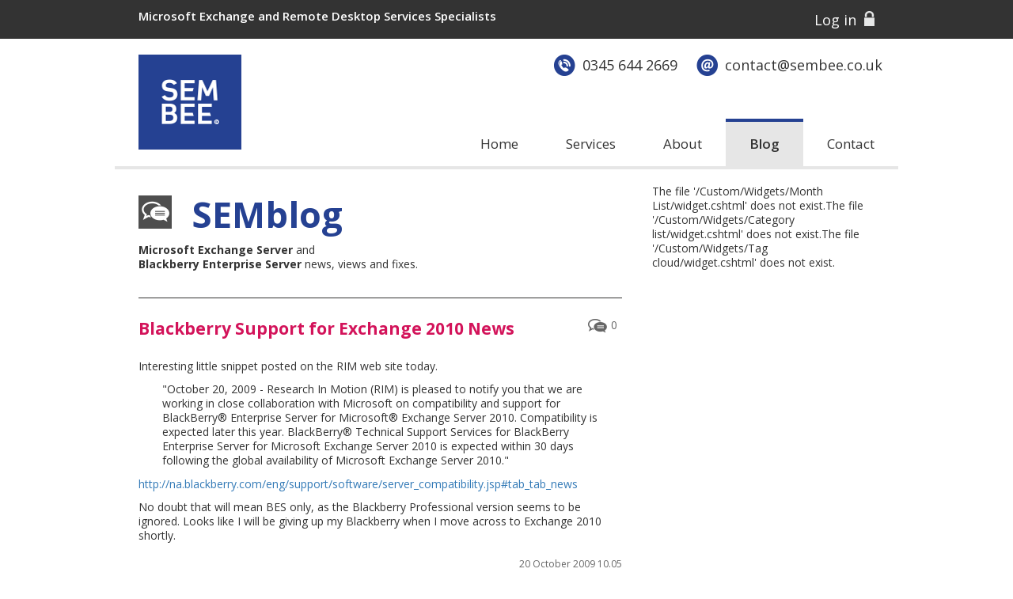

--- FILE ---
content_type: text/html; charset=utf-8
request_url: http://blog.sembee.co.uk/2009/10/default
body_size: 21198
content:


<!doctype html>
<html class="no-js" lang="">
    <head><meta http-equiv="content-type" content="text/html; charset=utf-8" />
	<link rel="contents" title="Archive" href="/archive" />
	<link rel="start" title="Sembee" href="/" />
	<link type="application/rsd+xml" rel="edituri" title="RSD" href="http://blog.sembee.co.uk/rsd.axd" />
	<link type="application/rdf+xml" rel="meta" title="SIOC" href="http://blog.sembee.co.uk/sioc.axd" />
	<link type="application/apml+xml" rel="meta" title="APML" href="http://blog.sembee.co.uk/apml.axd" />
	<link type="application/rdf+xml" rel="meta" title="FOAF" href="http://blog.sembee.co.uk/foaf.axd" />
	<link type="application/rss+xml" rel="alternate" title="Sembee" href="http://feeds.sembee.co.uk/sembee" />
	<link type="application/opensearchdescription+xml" rel="search" title="Sembee" href="http://blog.sembee.co.uk/opensearch.axd" />
	<link href="/Content/Auto/Global.css" rel="stylesheet" type="text/css" /><meta charset="utf-8" /><meta http-equiv="X-UA-Compatible" content="IE=edge,chrome=1" /><title>
	Sembee | October 2009
</title><meta name="description" /><meta name="viewport" content="width=device-width, initial-scale=1" /><link rel="icon" type="image/x-icon" href="/themes/Sembee/favicon.ico" />

        <!-- Styles -->
        <link rel="stylesheet" href="../../Custom/Themes/Sembee/css/normalize.min.css" /><link rel="stylesheet" href="../../Custom/Themes/Sembee/css/bootstrap.css" /><link rel="stylesheet" href="../../Custom/Themes/Sembee/css/main.css" /><link rel="stylesheet" href="../../Custom/Themes/Sembee/css/menu.css" /><link rel="stylesheet" href="../../Custom/Themes/Sembee/css/Base.min.css" /><link rel="stylesheet" href="https://maxcdn.bootstrapcdn.com/font-awesome/4.4.0/css/font-awesome.min.css" /><link href="https://fonts.googleapis.com/css?family=Open+Sans:400,700,800,600" rel="stylesheet" type="text/css" />

        <!-- Scripts -->
        <script src="/themes/Sembee/js/jquery-1.11.3.min.js"></script>
        <script src="/themes/Sembee/js/bootstrap.js"></script>
        <script src="/themes/Sembee/js/vendor/modernizr-2.8.3.min.js"></script>
        <script src="/themes/Sembee/js/main.js"></script>
        <script src="/themes/Sembee/js/scripts.js"></script>
        <script src="/themes/Sembee/js/html5.js"></script>
        
        <!--BlogEngine -->
        <!-- HTML5 Shim and Respond.js IE8 support of HTML5 elements and media queries -->
        <!-- WARNING: Respond.js doesn't work if you view the page via file:// -->
        <!--[if lt IE 9]>
        <script src="https://oss.maxcdn.com/libs/html5shiv/3.7.0/html5shiv.js"></script>
        <script src="https://oss.maxcdn.com/libs/respond.js/1.3.0/respond.min.js"></script>
        <![endif]-->

        <link href="../../editors/tiny_mce_3_5_8/plugins/syntaxhighlighter/styles/shCore.css" rel="stylesheet" type="text/css" /><link href="../../editors/tiny_mce_3_5_8/plugins/syntaxhighlighter/styles/shThemeDefault.css" rel="stylesheet" type="text/css" />
	<script type="text/javascript" src="/en.res.axd"></script>
	<script type="text/javascript" src="/Scripts/Auto/01-jquery-1.9.1.min.js"></script>
	<script type="text/javascript" src="/Scripts/Auto/02-jquery.cookie.js"></script>
	<script type="text/javascript" src="/Scripts/Auto/04-jquery-jtemplates.js"></script>
	<script type="text/javascript" src="/Scripts/Auto/05-json2.min.js"></script>
	<script type="text/javascript" src="/Scripts/Auto/blog.js"></script>
        <script type="text/javascript" src="/editors/tiny_mce_3_5_8/plugins/syntaxhighlighter/scripts/XRegExp.js"></script>
        <script type="text/javascript" src="/editors/tiny_mce_3_5_8/plugins/syntaxhighlighter/scripts/shCore.js"></script>
        <script type="text/javascript" src="/editors/tiny_mce_3_5_8/plugins/syntaxhighlighter/scripts/shAutoloader.js"></script>
        <script type="text/javascript" src="/editors/tiny_mce_3_5_8/plugins/syntaxhighlighter/shActivator.js"></script>

        
	<meta name="description" content="Sembee - Blog of Exchange Consultant Simon Butler - October 2009 - Blog of Exchange Consultant Simon Butler" />
	<meta name="keywords" content="Blackberry Enterprise Server,Company,Microsoft Exchange Server,Networking,Podcast,Remote Desktop Services" />
	<meta name="author" content="Simon Butler" />
<!-- Start custom code -->
<script async src="https://pagead2.googlesyndication.com/pagead/js/adsbygoogle.js?client=ca-pub-1914363304927155"
     crossorigin="anonymous"></script>

<!-- Google tag (gtag.js) -->
<script async src="https://www.googletagmanager.com/gtag/js?id=G-3TMV030BMG"></script>
<script>
  window.dataLayer = window.dataLayer || [];
  function gtag(){dataLayer.push(arguments);}
  gtag('js', new Date());

  gtag('config', 'G-3TMV030BMG');
</script>
<!-- End custom code -->
</head>

    <!-- Header -->
        <!-- Top Header -->
        <div class="wrap top-header">
            <div class="container">
                <div class="row">
                    <div class="col-sm-5 col-xs-6">
                        <p><strong>Microsoft Exchange and Remote Desktop Services Specialists</strong></p>
                    </div>

                    <div class="col-sm-1 hidden-xs">
                         <li class="pull-right admin-login"><a href="/Account/login.aspx" id="ctl00_aLogin">Log in</a><img src="/themes/Sembee/img/icons/padlock.png" /></li>

                    </div>
                </div>
            </div>
        </div>
        <header>
            <div class="container header">
                <div class="row">
                    <div class="col-xs-1 logo">
                        <a href="http://www.sembee.co.uk/"><img src="../../themes/Sembee/img/sembee-logo.png" alt="Sembee Logo" /></a>
                    </div>
                    <div class="col-sm-5 contacts hidden-xs">
                        <img src="../../themes/Sembee/img/icons/phone.png" />
                        <span>0345 644 2669</span>
                        <img src="../../themes/Sembee/img/icons/email.png" />
                        <span><a href="mailto:contact@sembee.co.uk">contact@sembee.co.uk</a></span>
                    </div>

                    <nav class="navbar navbar-default col-xs-5">
                        <div class="navbar-header">
                            <button type="button" class="navbar-toggle">
                                <span class="icon-bar"></span>
                                <span class="icon-bar"></span>
                                <span class="icon-bar"></span>
                            </button>
                        </div>

                        <!-- Desktop Navigation -->
                        <div id="navbar" class="navbar pull-right hidden-xs">
                            <ul class="nav navbar-nav">
                                <li><a href="http://www.sembee.co.uk/">Home</a></li>
                                <li class="dropdown">
                                <a href="#" class="dropdown-toggle" data-toggle="dropdown" role="button" aria-haspopup="true" aria-expanded="false">
                                Services</a>
                                    <ul class="dropdown-menu">
                                        <li><a href="http://www.sembee.co.uk/exchange-server-consultancy.html">Exchange Server Consultancy</a></li>
                                        <li><a href="http://www.sembee.co.uk/exchange-server-maintenance.html">Exchange Server Maintenance</a></li>
                                        <li><a href="http://www.sembee.co.uk/remote-desktop-services.html">Remote Desktop Services</a></li>
                                        <li><a href="http://www.sembee.co.uk/outsource-exchange-consultancy.html">Outsourced Consultancy</a></li>
                                    </ul>
                                </li>
                                <li><a href="http://www.sembee.co.uk/about.html">About</a></li>
                                <li class="active"><a href="http://blog.sembee.co.uk/">Blog</a></li>
                                <li><a href="http://www.sembee.co.uk/contact.html">Contact</a></li>
                            </ul>
                        </div>
                    </nav>

                    <div class="col-xs-5 mobile-header visible-xs-block">
                        <a href="http://www.sembee.co.uk/contact.html"><img src="../../themes/Sembee/img/icons/contactus-header.png" /></a>
                    </div>

                    <!-- Mobile Navigation -->
                    <div id="navbar-mobile" class="navbar col-xs-6 hidden-sm hidden-md hidden-lg">
                        <ul class="nav navbar-nav">
                            <li><a href="http://www.sembee.co.uk/">Home</a></li>
                            <li class="dropdown">
                            <a href="#" class="dropdown-toggle" data-toggle="dropdown" role="button" aria-haspopup="true" aria-expanded="false">
                            Services &nbsp;></a>
                                <ul class="dropdown-menu">
                                    <li><a href="http://www.sembee.co.uk/exchange-server-consultancy.html">Exchange Server Consultancy</a></li>
                                    <li><a href="http://www.sembee.co.uk/exchange-server-maintenance.html">Exchange Server Maintenance</a></li>
                                    <li><a href="http://www.sembee.co.uk/remote-desktop-services.html">Remote Desktop Services</a></li>
                                    <li><a href="http://www.sembee.co.uk/outsource-exchange-consultancy.html">Outsourced Consultancy</a></li>
                                </ul>
                            </li>
                            <li><a href="http://www.sembee.co.uk/about.html">About</a></li>
                            <li class="active"><a href="http://blog.sembee.co.uk/">Blog</a></li>
                            <li><a href="http://www.sembee.co.uk/contact.html">Contact</a></li>
                        </ul>
                    </div>
                </div>
            </div>
        </header>
        <!-- /Header -->

<body class="ltr">
    <form method="post" action="./default?year=2009&amp;month=10" id="aspnetForm">
<div class="aspNetHidden">
<input type="hidden" name="__EVENTTARGET" id="__EVENTTARGET" value="" />
<input type="hidden" name="__EVENTARGUMENT" id="__EVENTARGUMENT" value="" />
<input type="hidden" name="__VIEWSTATE" id="__VIEWSTATE" value="Zsc31fp+1Lya0WaMpIsPDuAmeTEiUJr8034n09atCYtm3JoY9WWSkGnQ3voF5dW0RQ7ZCa2mbBTeCNMz6DwtL3RVGH9jfcf2DW8lXpZXKYpPbjRyAFFOPq/zx478FfHree+Gl2Sv1K4LRrA8e48NvINeE6jqire6o5UacGkz8Dj1MQPiRBBzkyGI0xI4SnUTRKt/oPQFtbzvIayMoMk0zlXEMFZj87hgjIJ+pLaWvqqiTCHiAPJ9+z6+kKfiU6agd2/bTrsu8xxV565JkzkX0iEmYKIpan3UD/cXdoFZszBlGZBOEAFnWRiuSJWhZe2md99cqntsfH1+TDPBfz7NSP2i5Ze/FAJiVRhxr+/3mikoUeX5YvLcfPPUdVFOPit/GZm5NXIbXBq3XUXCWzWjiG4bZCLg5fIIg/dx8mHS8o9z/fIhHWYSaQBvNKQq/p3ZJoJuCQ==" />
</div>

<script type="text/javascript">
//<![CDATA[
var theForm = document.forms['aspnetForm'];
if (!theForm) {
    theForm = document.aspnetForm;
}
function __doPostBack(eventTarget, eventArgument) {
    if (!theForm.onsubmit || (theForm.onsubmit() != false)) {
        theForm.__EVENTTARGET.value = eventTarget;
        theForm.__EVENTARGUMENT.value = eventArgument;
        theForm.submit();
    }
}
//]]>
</script>



<script src="/res-1569689696.js.axd" type="text/javascript"></script>

        <section class="container">
            <div class="row">
                <section class="col-sm-4 col-xs-6 content-wrapper">

                <div class="blog-title">
                    <img src="../../themes/Sembee/img/icons/blog-icon.png" /><h1>SEMblog</h1>
                    <p><strong>Microsoft Exchange Server</strong> and <br/>
                    <strong>Blackberry Enterprise Server</strong> news, views and fixes.</p>
                    <div class="mobile-search visible-xs-block">
                        
                    </div>
                </div>
                    
                    
  <div id="ctl00_cphBody_divError"></div>
  <div id="ctl00_cphBody_PostList1_posts" class="posts">
<article class="post" id="post0">
    <div class="post-info post-footer visible-xs-block">
        <span class="post-date">20 October 2009 10.05</span>
    </div>
    <header class="post-header">
            <span class="comments-icon hidden-xs">
                <a rel="nofollow" class="pull-right post-comment-link" href="/post/Blackberry-Support-for-Exchange-2010-News#comment">
                <img src="/themes/Sembee/img/icons/comments-icon.png" /></i>0</a>
            </span>
        <h2 class="post-title">
            <a href="/post/Blackberry-Support-for-Exchange-2010-News">Blackberry Support for Exchange 2010 News</a>
        </h2>
    </header>
    <section class="post-body text">
        <p>Interesting little snippet posted on the RIM web site today.</p>
<p style="padding-left: 30px;">"October 20, 2009 - Research In Motion (RIM) is pleased to notify you that we are working in close collaboration with Microsoft on compatibility and support for BlackBerry&reg; Enterprise Server for Microsoft&reg; Exchange Server 2010. Compatibility is expected later this year. BlackBerry&reg; Technical Support Services for BlackBerry Enterprise Server for Microsoft Exchange Server 2010 is expected within 30 days following the global availability of Microsoft Exchange Server 2010."</p>
<p><a href="http://na.blackberry.com/eng/support/software/server_compatibility.jsp#tab_tab_news">http://na.blackberry.com/eng/support/software/server_compatibility.jsp#tab_tab_news</a></p>
<p>No doubt that will mean BES only, as the Blackberry Professional version seems to be ignored. Looks like I will be giving up my Blackberry when I move across to Exchange 2010 shortly. </p>
    </section>

    <footer class="post-footer">
        <div class="post-info">
            <span class="post-date hidden-xs">20 October 2009 10.05</span>
            <span class="post-category"><a href="/category/Blackberry-Enterprise-Server">Blackberry Enterprise Server</a>, <a href="/category/Microsoft-Exchange-Server">Microsoft Exchange Server</a></span>
        </div>
        <div class="post-more"></div>
    </footer>
       
</article>
</div>

<div id="postPaging" style="display: none">
  
  <a id="ctl00_cphBody_PostList1_hlNext" style="float:right">Newer posts &gt;&gt;</a>
</div>

<div style="clear:both; display:block">
  
</div>
  

                    <hr/>
                </section>
                <aside class="col-sm-2 col-xs-6 sidebar-wrapper">
                    <div id="widgetzone_be_WIDGET_ZONE" class="widgetzone">
<div class="Widget widget search">
    <div class="WidgetContent widget-content">
        <div id="searchbox">
            <input type="text" id="txt-81680085-aae1-454f-a1d8-e568f51a8636" placeholder="Search..." onkeypress="if (event.keyCode == 13) { BlogEngine.search('/', 'txt-81680085-aae1-454f-a1d8-e568f51a8636'); return false; }" />
            <input type="button" onkeypress="BlogEngine.search('/', 'txt-81680085-aae1-454f-a1d8-e568f51a8636');" onclick="BlogEngine.search('/', 'txt-81680085-aae1-454f-a1d8-e568f51a8636');" id="searchbutton" value="Search" />
        </div>
    </div>
</div>
<div class="Widget widget search">
    <div class="WidgetContent widget-content">
        <div id="searchbox">
            <input type="text" id="txt-669b98e4-0cd8-4e36-a317-e167990e4293" placeholder="Search..." onkeypress="if (event.keyCode == 13) { BlogEngine.search('/', 'txt-669b98e4-0cd8-4e36-a317-e167990e4293'); return false; }" />
            <input type="button" onkeypress="BlogEngine.search('/', 'txt-669b98e4-0cd8-4e36-a317-e167990e4293');" onclick="BlogEngine.search('/', 'txt-669b98e4-0cd8-4e36-a317-e167990e4293');" id="searchbutton" value="Search" />
        </div>
    </div>
</div>
<div class="Widget widget search">
    <div class="WidgetContent widget-content">
        <div id="searchbox">
            <input type="text" id="txt-82e91d88-4a41-49f2-be11-9d1edabd19ee" placeholder="Search..." onkeypress="if (event.keyCode == 13) { BlogEngine.search('/', 'txt-82e91d88-4a41-49f2-be11-9d1edabd19ee'); return false; }" />
            <input type="button" onkeypress="BlogEngine.search('/', 'txt-82e91d88-4a41-49f2-be11-9d1edabd19ee');" onclick="BlogEngine.search('/', 'txt-82e91d88-4a41-49f2-be11-9d1edabd19ee');" id="searchbutton" value="Search" />
        </div>
    </div>
</div>The file '/Custom/Widgets/Month List/widget.cshtml' does not exist.The file '/Custom/Widgets/Category list/widget.cshtml' does not exist.The file '/Custom/Widgets/Tag cloud/widget.cshtml' does not exist.
</div>
                </aside>
            </div>
                    <div id="widgetzone_footer_WIDGET_ZONE" class="widgetzone">

<div class="Widget widget search">
    <div class="WidgetContent widget-content">
        <div id="searchbox">
            <input type="text" id="txt-a33ef16a-f1f4-4716-91f5-a84981384782" placeholder="Search..." onkeypress="if (event.keyCode == 13) { BlogEngine.search('/', 'txt-a33ef16a-f1f4-4716-91f5-a84981384782'); return false; }" />
            <input type="button" onkeypress="BlogEngine.search('/', 'txt-a33ef16a-f1f4-4716-91f5-a84981384782');" onclick="BlogEngine.search('/', 'txt-a33ef16a-f1f4-4716-91f5-a84981384782');" id="searchbutton" value="Search" />
        </div>
    </div>
</div></div>
        </section>

        <!-- Footer -->
        <footer>
            <div class="container">
                <div class="row footer">


                    <div class="footer-icons">
                        <ul>
                            <li><a href="http://www.sembee.co.uk/contact.html"><img src="/themes/Sembee/img/icons/contactus-footer.png" alt="Contact Us" /><strong>Contact us today</strong></a></li>
                            <li><img src="/themes/Sembee/img/icons/phone-footer.png" alt="Call Us" />0345 644 2669</li>
                            <li><a href="mailto:contact@sembee.co.uk"><img src="/themes/Sembee/img/icons/email-footer.png" alt="E-mail Us" />contact@sembee.co.uk</a></li>
                        </ul>
                    </div>    
                    <div class="footer-img">
                        <p><a href="#top"><img class="sembee-logo" src="/themes/Sembee/img/sembee-logo-footer.png" alt="Sembee Logo" /></a></p>
                        <a href="https://www.linkedin.com/company/sembee-ltd?trk=top_nav_home" target="_blank">
                            <img class="social-first linkedin" src="/themes/Sembee/img/icons/linkedin.png" alt="LinkedIn" />
                        </a>
                        <a href="https://twitter.com/sembee" target="_blank">
                            <img class="twitter" src="/themes/Sembee/img/icons/twitter.png" alt="Twitter" />
                        </a>
                    </div>

                    <div class="col-xs-6 subfooter">
                        <div class="copyright">
                            <hr />
                            <span>© Sembee Ltd <script>document.write(new Date().getFullYear())</script>. All rights reserved.</span>
                            <span class="footer-links">
                                <a href="http://www.sembee.co.uk/terms.html">Terms of use</a>  /  <a href="http://www.sembee.co.uk/privacy.html">Privacy</a>
                            </span>
                        </div>
                        <div class="copyright-mobile">
                            <br/>
                            <span class="footer-links">
                                <a href="http://www.sembee.co.uk/terms.html">Terms of use</a>  /  <a href="http://www.sembee.co.uk/privacy.html">Privacy</a>
                            </span>
                            <br/>
                            <hr />
                            <span>© Sembee Ltd <script>document.write(new Date().getFullYear())</script>. All rights reserved.</span>
                        </div>
                    </div>
                </div>
            </div>
        </footer>   
        <!-- /Footer -->

    
<div class="aspNetHidden">

	<input type="hidden" name="__VIEWSTATEGENERATOR" id="__VIEWSTATEGENERATOR" value="CA0B0334" />
</div>

<script type="text/javascript">
//<![CDATA[

WebForm_InitCallback();//]]>
</script>
</form>

    <!-- Google Analytics: change UA-87897-6 to be your site's ID. -->
    <script>
        (function(b,o,i,l,e,r){b.GoogleAnalyticsObject=l;b[l]||(b[l]=
        function(){(b[l].q=b[l].q||[]).push(arguments)});b[l].l=+new Date;
        e=o.createElement(i);r=o.getElementsByTagName(i)[0];
        e.src='//www.google-analytics.com/analytics.js';
        r.parentNode.insertBefore(e,r)}(window,document,'script','ga'));
        ga('create','UA-87897-6','auto');ga('send','pageview');
    </script>
</body>
</html>


--- FILE ---
content_type: text/html; charset=utf-8
request_url: https://www.google.com/recaptcha/api2/aframe
body_size: 267
content:
<!DOCTYPE HTML><html><head><meta http-equiv="content-type" content="text/html; charset=UTF-8"></head><body><script nonce="RkxcQyU7iR7t0_E0RD7PTQ">/** Anti-fraud and anti-abuse applications only. See google.com/recaptcha */ try{var clients={'sodar':'https://pagead2.googlesyndication.com/pagead/sodar?'};window.addEventListener("message",function(a){try{if(a.source===window.parent){var b=JSON.parse(a.data);var c=clients[b['id']];if(c){var d=document.createElement('img');d.src=c+b['params']+'&rc='+(localStorage.getItem("rc::a")?sessionStorage.getItem("rc::b"):"");window.document.body.appendChild(d);sessionStorage.setItem("rc::e",parseInt(sessionStorage.getItem("rc::e")||0)+1);localStorage.setItem("rc::h",'1768603082892');}}}catch(b){}});window.parent.postMessage("_grecaptcha_ready", "*");}catch(b){}</script></body></html>

--- FILE ---
content_type: text/css
request_url: http://blog.sembee.co.uk/Custom/Themes/Sembee/css/main.css
body_size: 23904
content:
/* Sembee - Main Stylesheet */

html {
    font-size: 1em;
    line-height: 1.4;
}

* {
    word-wrap:break-word;
}

a:hover {
    text-decoration: none;
}

::-moz-selection {
    background: #b3d4fc;
    text-shadow: none;
}

::selection {
    background: #b3d4fc;
    text-shadow: none;
}

fieldset {
    border: 0;
    margin: 0;
    padding: 0;
}

textarea {
    resize: vertical;
}

.browserupgrade {
    margin: 0.2em 0;
    background: #ccc;
    color: #000;
    padding: 0.2em 0;
}

.no-gutter > [class*='col-'] {
    padding-right:0;
    padding-left:0;
}

.spacer {
    margin-top: 30px;
}

.spacer-lg {
    margin-top: 75px;
}

/* ==========================================================================
   Containers
   ========================================================================== */

.wrap {
    width: 100%;
}


.top-header {
    height: 49px;
    background-color: #333;
    color: #fff;
}

.logo {
    margin-bottom: 20px;
}


.contacts {
    padding: 0px 0px 49px 0px;
    text-align: right;
}

footer {
    border-top: 3px solid #333333;
    background-color: #4b4b4b;
}

.footer {
    padding: 20px 30px 20px 30px;

}

.copyright {
    display: block;
}

.copyright-mobile {
   display: none;
}

.footer .logos {
    height: 100%;
}

.services {
    text-align: center;
    padding-top: 40px;
    padding-bottom: 40px;
}

.contact {
  text-align: center;
    padding-top: 65px;
    padding-bottom: 60px;
}


.slider {
    border-top: 4px solid #e6e6e6;
}

.header {
    margin-top: 20px;
}

.mobile-header {
    text-align: right;
}

.breadcrumbs {
    margin-top: 15px;
    margin-bottom: 15px;
}

.content {
   margin-bottom: 40px; 
}

.profile {
    background-color: #e6e6e6;
    padding: 30px 25px 5px 25px;
    margin-bottom: 25px;
}

.profile-top {
    padding: 0px 0px 30px 160px;
    position: relative; 
    min-height: 110px;
}

.profile-top img {
    left: 0%;
    position: absolute;
    top: 7%;
}

.services-container .col-sm-1 {
    width: 12.5%;
}

.services-container .col-sm-5 {
    width: 87.5%;
}





span.footer-links {
    float: right;
}

.slider-container {
    /*min-height: 446px;*/
}

/* ==========================================================================
   Fonts
   ========================================================================== */

.slider h1 {
    font-size: 45px;
    color: #fff;    
    line-height: 1.35;
    font-weight: 400;
    letter-spacing: -0.9px;
    margin: 0;
    padding-bottom: 12px;
    padding-top: 2px;
}

.slide-text {
    position: absolute;
    top: ;
    left: 3%;
    display:none;
}

.slider h1 span {
    padding: 1px 18px 1px 18px;
}

.aboutus h1 span{
   background-color: #254192;
}

.server h1 span, .consultancy h1 span{
   background-color: #3ea9f5;
}

.support h1 span{
   background-color: #f15a24;
}

.blackberry h1 span{
   background-color: #d3135a;
}

.contactus h1 span {
    background-color: #fff;
    color: #333;
}

.slider h1 span:last-of-type {
    padding-bottom: 12px;
}

*{font-family: 'Open Sans', sans-serif;}

h1 {
    font-size: 33px;
}

h1.h1-home {
    font-size: 16px;
    margin-top: 12px;
}

h2 {
    font-size: 21px;
    color: #000;
}

.profile h2 {
    color: #333;
}

.contact h2{
    font-size: 23px;
}

h2.about-title, .profile h2 {
    font-size: 30px;
}

h2.about-title {
    margin-top: -3px;
    line-height: 1.2;
    margin-bottom: 22px !important;
}

.profile h2:first-of-type {
    margin-top: -15px;
    margin-bottom: 0;
}

.services h2 {
    font-size: 23px;
}

.content h2, .content h3 {
    margin-bottom: -10px;
}

.content h3 {
    padding-top: 5px;
}

.content h2:first-of-type {
    margin-bottom: 40px;
}

h3 {
    font-size: 17px;
}

.contacts span {
    font-size: 18px;
    padding-right: 20px;
    margin-top: 15px;
}

.breadcrumbs span.current {
    color: #264193;
}

.breadcrumbs span, .breadcrumbs a {
    font-size: 17px;
    color: #666666;
}

.footer, .footer a {
    color: #7c7c7c;
}

.contacts a {
    color: #333333;
}

.content a {
    color: #264193;
}

p {
    font-size: 16px;
    line-height: 21px;
    -webkit-margin-before: 0.8em;
    -webkit-margin-after: 0.8em;
}

p.small {
    font-size: 14px;
}

p.tel {
    font-size: 28px !important;
    margin-top: -10px;
}

.services p, .services a {
    font-size: 16px;
    margin-left: 3%;
    margin-right: 3%;
}

.contact p {
    font-size: 22px;
    line-height: 24px;
}

.profile p {
    font-size: 17px;
}

p.address {
    margin-top: -15px;
}

p.large {
    font-size: 23px;
    margin-top: 12px;
}

p.profile-info {
    font-size: 19px;
    margin-top: 5px;
}

.top-header p strong {
    font-size: 15px;
    font-weight: 600;
    font-family: 'Open Sans', sans-serif;
}

/* BLOG */

.searchresult {
    padding-top: 25px;
    padding-bottom: 25px;
    border-bottom: 1px solid grey;
}

.searchresult span {
    display: block;
    margin-top: 5px;
    margin-bottom: 5px;
}

h2.post-title a, h2.post-title a:active, h2.post-title a:focus, h2.post-title a:hover {
    color: #333333;
    display: none;
}

h2.exchange a, h2.exchange a:active, h2.exchange a:focus, h2.exchange a:hover, li a.exchange, li a.exchange:active, li a.exchange:focus, li a.exchange:hover {
    color: #3ea9f5;
}
h2.networking a, h2.networking a:active, h2.networking a:focus, h2.networking a:hover, li a.networking, li a.networking:active, li a.networking:focus, li a.networking:hover{
    color: #009933;
}
h2.company a, h2.company a:active, h2.company a:focus, h2.company a:hover, li a.company, li a.company:active, li a.company:focus, li a.company:hover{
    color: #f05a23;
}
h2.blackberry a, h2.blackberry a:active, h2.blackberry a:focus, h2.blackberry a:hover, li a.blackberry, li a.blackberry:active, li a.blackberry:focus, li a.blackberry:hover{
    color: #d3135a;
}

.post-more a {
    font-size: 15px;
}

.post-category {
    display: none;
}

.blog-title {
    margin-top: 14px;
}

.blog-title h1 {
    font-size: 45px;
    color: #254192;
    display: inline;
    font-weight: 700;
}

.blog-title p {
    margin-top: -14px;
    margin-bottom: 33px;
}

h2.post-title {
    margin-top: 25px;
    margin-bottom: 25px;
    color: #55a4db;
    font-size: 21px;
    width: 80%;
    line-height: 27px;
}

li.admin-login a{
    color: #fff;
    padding-right: 10px;
    font-size: 18px;
}

li.admin-login {
    list-style-type: none;
    margin-top: 13px;
}

li.admin-login img {
    padding-bottom: 10px;
}

.blog-title img {
    padding-bottom: 32px;
    padding-right: 25px;
}

.post {
    border-top: 1px solid #333332;
}

.administration h4.widget-header {
    padding-top: 0;
    margin-top: 0;
    border-top: 0;
}

#commentlist {
    padding: 5px;
}

.comment-gravatar img {
    display: none;
}

.comment-button {
    padding-right: 0 !important;
}

.widget h4 {
    font-size: 19px;
    margin-bottom: 0px;
    border-top: 1px solid #333332;
    padding-top: 28px;
    margin-top: 28px;
}

.newsletter h4.widget-header  {
    border-top: 0;
    margin-top: 0;
}

.comments-icon a{
    color: #666666;
    font-size: 14px;
    font-weight: 500;
    padding-right: 6px;
}

.post-footer {
    border-top: 0;
    background-color: #fff;
    margin-bottom: 25px;
    color: #666;
    font-size: 12px;
    margin-top: 18px;
    min-height: 20px;
}

ul#PostPager li:last-of-type, ul#PostPager li:first-of-type {
     display: none;
}

.content-wrapper hr {
    border-top: 1px solid #333332;
}

.comments-icon span {

}

.comments-icon img {
    padding-right: 5px;
}

.header {
    border-bottom: 4px solid #e6e6e6;
    margin-bottom: 8px;
}

.sidebar-wrapper {
    padding-left: 19px;
}

.content-wrapper {
    padding-right: 19px;
}

.content-wrapper, .sidebar-wrapper, p {
    font-size: 14px;
    line-height: 18px;
    margin-top: 0.8em;
    margin-bottom: 0.8em;
}

#searchbox {
    background-color: #4e4e4e;
}

#searchbox input, .newsletter input  {
    background-color: #4e4e4e;
    color: #fff;
    font-size: 14px;
    border: 0;
    padding: 6px 8px 6px 8px;
    width: 88%;
    border-radius: 0;
}

.newsletter input {
    margin-top: 12px;
}

#searchbox input[type="button"] {
    background-image: url("http://blog.sembee.co.uk/themes/Sembee/img/icons/search-icon.png");
    background-repeat: no-repeat;
    width: 24px;
    height: 27px;
    background-position-y: 5px;
}

::-webkit-input-placeholder {
   color: #fff;
}

:-moz-placeholder { /* Firefox 18- */
   color: #fff;  
}

::-moz-placeholder {  /* Firefox 19+ */
   color: #fff;  
}

:-ms-input-placeholder {  
   color: #fff;  
}

input:focus,
select:focus,
textarea:focus,
button:focus {
    outline: none;
}

input.blog-submit {
    background: #fff;
    color: #254192;
    padding-left: 0px;
    margin-top: 10px;
    border: 0;
    text-align: left;
}

.search {
    border-top: 1px solid #333332;
    padding-top: 28px;
    margin-top: 19px;
}

ul, ol {
    -webkit-padding-start: 0px;
    padding-left: 0px;
}

.related-posts ul li {
    margin-bottom: 20px;
}

.form-horizontal .form-group {
    margin: 0;
    padding-bottom: 15px;
}

.related-posts {
    border-top: 1px solid #333332;
}

.form-group .col-md-5 {
    padding-right: 0;
    padding-left: 0;
}

.form-control {
   border-radius: 0px;
}

.form-control:focus {
    border-color: #254192;
    box-shadow: none;
}

li.media {
    list-style-type: none;
    list-style-image: none;
    margin-top: 0px;
}

.well-global {
    border-top: 1px solid #333332;
}
.control-label {
    padding-left: 0px !important;
    text-align: left !important;
}

.comment-button {
    margin-top: 10px;
    padding-right: 0;
}

span.post-date {
    text-align: right;
    float: right;
}

#monthList li.year ul.open li a {
    color: #333;
    text-decoration: none;
    font-weight: 300;
}


/* ==========================================================================
   Images
   ========================================================================== */

.logo img {
    width: 130px;
    height: 120px;
    max-width: none;
}

.services img, .contact img {
    padding-bottom: 15px;
}

.contacts img {
    margin-bottom: 5px;
    padding-right: 5px;
}

.footer ul img {
    padding-right: 10px;
    margin-bottom: 5px;
}

img.sembee-logo {
    width: 84px;
    height: auto;
}

img.footer-logo {
   float:right;
}

img.social-first {
    margin-right: 12px;
}

img.services-icon {
    padding-top: 23px;
}

img.twitter, img.linkedin {
    width: 34px;
    height: 34px;
}

img.slide {
    min-height: 137px;
}

/* ==========================================================================
   Lists
   ========================================================================== */

ul {
    -webkit-margin-before: 0.7em;
    -webkit-margin-after: 0.7em;
}

.footer ul, .footer-icons ul {
    list-style-type: none;
    list-style-image: none;
    padding-left: 0;
}

.content ul {
    font-size: 17px;
    margin-left: -40px;
    list-style-type: none;
    padding-top: 7px;
}

.content ul li {
    background: url(../img/icons/list-bullet.png);
    background-repeat: no-repeat;
    padding-left: 35px;
    background-position: 0 8px;
    padding-bottom: 3px;
    line-height: 20px;
}

.footer li {
    font-size: 22px;
    color: #7d7d7d;
    padding: 0px 0px 14px 0px;
}
.footer-icons {
    width: 60%;
    float: left;
    padding-left: 25px;
    padding-right: 25px;
}
.footer-img {
    width: 40%;
    text-align: right;
    padding-left: 25px;
    padding-right: 25px;
    float: left;
}

/* ==========================================================================
   Other
   ========================================================================== */

hr {
    color: #7c7c7c;
}

/*------------------------------------*\
    RESPONSIVE
\*------------------------------------*/

/* Mobile */
@media only screen and (max-width : 767px) {
    .logo img {
        width: 109px;
        height: 100px;
    }

    p {
        font-size: 16px;
    }

    h1 {
        font-size: 50px;
    }

    h2 {
        font-size: 16px;
    }

    .contact h2, .contact p{
        font-size: 20px;
    }

    p.tel {
        font-size: 36px;
        margin-top: 0px;
        margin-bottom: 0px;
    }

    .services, .contact {
        text-align: left;
        padding-top: 0px;
        padding-bottom: 15px;
    }

    .services-content {
        padding: 0 5px 0 130px;
        position: relative; 
    }

    .services img {
        left: 2.5%;
        position: absolute;
        top: 0;
    }

    .slider {
        margin-bottom: 30px;
    }

    .contact h2 {
        margin-bottom: 0px;
        margin-top: 15px;
    }

    .contact p {
        margin-top: 0px;
    }

    .services h2 {
        font-size: 24px;
        margin-top: -5px;
    }

    .services p, .services a {
        font-size: 16px;
        margin-left: 0;
        margin-right: 0;
    }

    .contact img {
        float: left;
        padding-right: 20px;
        min-height: 100px;
    }

    h2.address {
        margin-top: -4px;
    }

    .about-content {
        margin-bottom: 4px;
    }

    .content h2 {
        font-size: 17px;
    }

    .content ul li {
        padding-bottom: 8px;
        line-height: 20px;
        background-position: 0 6px;
    }

    .content p, .content h3, .content ul {
        font-size: 16px
    }

    .content h2:first-of-type {
        font-size: 17px;
        margin-bottom: 35px;
    }

    h2.about-title, .profile h2 {
        font-size: 25px;
    }

    .profile p {
        font-size: 16px;
    }

    p.profile-info {
        font-size: 16px;
    }

    .profile h2:first-of-type {
        padding-top: 5px;
    }

    .profile-container {
        padding-left: 0 !important;
        padding-right: 0 !important;
    }

    .col-xs-1, .col-sm-1, .col-md-1, .col-lg-1, .col-xs-2, .col-sm-2, .col-md-2, .col-lg-2, .col-xs-3, .col-sm-3, .col-md-3, .col-lg-3, .col-xs-4, .col-sm-4, .col-md-4, .col-lg-4, .col-xs-5, .col-sm-5, .col-md-5, .col-lg-5, .col-xs-6, .col-sm-6, .col-md-6, .col-lg-6 {
        padding-left: 10px;
        padding-right: 10px;
    }

    .slider h1 {
        font-size: 25px;
    }

    .slider h1 span {
        padding: 0px 18px 1px 18px;
    }

    .slider h1 span:last-of-type {
        padding-bottom: 6px;
    }

    .footer {
        padding-top: 0px;
        padding-left: 0px;
        padding-right: 0px;
    }

    .profile {
        background-color: #e6e6e6;
        padding: 18px 10px 10px 10px;
        margin-bottom: 0;
    }

    .profile-top {
        padding: 0px 0px 1% 124px;
    }

    .profile img {
        width: 107px;
        height: 99px;
    }

    .services-container .col-xs-6 {
        width: 100%;
    }

    /* BLOG */

    .content-wrapper, .sidebar-wrapper {
        margin-top: 0em;
        margin-bottom: 0em;
    }

    .search {
        padding-top: 0;
        margin-top: 0;
        margin-bottom: 24px;
        border-top: 0;
    }

    .post-info {
        margin-top: 5px !important;
        margin-bottom: 5px !important;
    }

    #searchbox input[type="button"] {
        background-image: url("http://blog.sembee.co.uk/themes/Sembee/img/icons/search-mobile.png");
        background-repeat: no-repeat;
        position: absolute;
        left: 10px;
        padding: 0;
        background-position-y: 0px;
        width: 49px;
        height: 42px;
    }

    #searchbox, #searchbox input {
        background-color: #fff;
        color: #000;
    }

    #searchbox {
        border: 1px solid #333;
    }

    #searchbox input {
        padding: 12px 8px 12px 56px;
    }

    .post-more a {
        font-size: 15px;
    }

    #categorylist ul li {
        line-height: 22px;
    }

    li.admin-login a{
        font-size: 16px;
    }

    .widget h4 {
        font-size: 15px;
        margin-bottom: 0px;
        border-top: 1px solid #333332;
        padding-top: 23px;
        margin-top: 23px;
    }

    .widget h4 {
        font-size: 19px;
        margin-bottom: 0px;
        border-top: 1px solid #333332;
        padding-top: 14px;
        margin-top: 14px;
    }

    .post-footer {
        border-top: 0;
        background-color: #fff;
        margin-bottom: 20px;
        color: #666;
        font-size: 10.5px;
        margin-top: 18px;
        min-height: 20px;
    }

    .content-wrapper, .sidebar-wrapper, p {
        margin-top: 0.8em;
        margin-bottom: 0.8em;
        font-size: 15px;
        line-height: 17px;
    }

    #searchbox input, .newsletter input  {
        font-size: 12px;
    }

    h2.post-title {
        margin-top: 0px;
        margin-bottom: 20px;
        font-size: 18px;
        line-height: 24px;
        width: 100%;
    }

    .blog-title img {
        width: 50px;
        height: 50px;
        margin-right: 10px;
        padding: 0;
    }

    .blog-title p {
        font-size: 16px;
        margin-top: 15px;
        margin-bottom: 22px;
        line-height: 22px;
    }

    .blog-title h1 {
        font-size: 45px;
        font-weight: 700;
        position: absolute;
        top: 9px;
    }

    .sidebar-wrapper {
        
    }
}

/* Tablets */
@media only screen and (min-width:768px) and (max-width:1199px){
    p {
        font-size: 14px;
    }

    h2 {
        font-size: 17.5px;
    }

    .profile h2 {
        font-size: 24px;
    }

    .breadcrumbs span, .breadcrumbs a {
        font-size: 14px;
    }

    .contact h2{
        font-size: 19px;
    }

    .contact p {
        font-size: 18px;
    }

    p.tel {
        font-size: 28px;
    }

    .services h2 {
        font-size: 19px;
    }

    .services {
        padding-left: 10px !important;
        padding-right: 10px !important;
    }

    .services p, .services a {
        font-size: 14px;
    }

    .services-container .col-sm-1 {
        width: 13%;
    }

    .services-container .col-sm-5 {
        width: 87%;
    }

    .navbar {
        min-height: 50px;
    }

    .content ul li {
        padding-bottom: 8px;
        line-height: 16px;
        background-position: 0 6px;
    }

    .content h2 {
        font-size: 17px;
    }

    .content ul li {
        padding-bottom: 8px;
        line-height: 16px;
        background-position: 0 6px;
    }

    .content p, .content h3, .content ul {
        font-size: 14px
    }

    .content h2:first-of-type {
        font-size: 17px;
        margin-bottom: 30px;
    }

    img.services-icon {
        padding-top: 0px;
        margin-top: 20px;
        width: 83px;
        height: 83px;
    }

    .profile-top img {
        left: 0%;
        position: absolute;
        top: 5%;
        width: 107px;
        height: 99px;
    }

    .profile p {
        font-size: 14px;
    }

    p.large {
        font-size: 19px;
        margin-top: 22px;
    }

    p.profile-info {
        font-size: 15px;
    }

    .content h2, .content h3 {
    margin-bottom: -4px;
    }

    .col-xs-1, .col-sm-1, .col-md-1, .col-lg-1, .col-xs-2, .col-sm-2, .col-md-2, .col-lg-2, .col-xs-3, .col-sm-3, .col-md-3, .col-lg-3, .col-xs-4, .col-sm-4, .col-md-4, .col-lg-4, .col-xs-5, .col-sm-5, .col-md-5, .col-lg-5, .col-xs-6, .col-sm-6, .col-md-6, .col-lg-6 {
        padding-left: 25px;
        padding-right: 25px;
    }

    .slider h1 {
        font-size: 35px;
    }

    .logo img {
        width: 107px;
        height: 99px;
    }

    .contacts {
        padding: 0px 0px 37px 0px;
    }

    .contacts span {
        font-size: 15px;
    }

    .footer {
        padding-left: 0px;
        padding-right: 0px;
    }

    .profile-top {
        padding: 0px 0px 0px 124px;
    }


    /* Blog */

    .post-more a {
        font-size: 12px;
    }

    #monthList li.year ul.open li a {
        color: #333;
        text-decoration: none;
        font-weight: 300;
    }

    #categorylist ul li {
        line-height: 22px;
    }


    h2.post-title {
        margin-top: 20px;
        margin-bottom: 20px;
        font-size: 17px;
        line-height: 24px;
    }

    li.admin-login a{
        font-size: 16px;
    }

    .widget h4 {
        font-size: 15px;
        margin-bottom: 0px;
        border-top: 1px solid #333332;
        padding-top: 23px;
        margin-top: 23px;
    }

    .post-footer {
        border-top: 0;
        background-color: #fff;
        margin-bottom: 20px;
        color: #666;
        font-size: 10.5px;
        margin-top: 18px;
        min-height: 20px;
    }

    .content-wrapper, .sidebar-wrapper, p {
        font-size: 12px;
        line-height: 15px;
        margin-top: 0.8em;
        margin-bottom: 0.8em;
    }


    #searchbox input, .newsletter input  {
        font-size: 12px;
    }

    .blog-title img {
        width: 36px;
        height: 36px;
        margin-right: 22px;
        padding: 0;
    }

    .blog-title p {
        margin-top: 16px;
        margin-bottom: 28px;
    }

    .blog-title h1 {
        font-size: 41px;
        font-weight: 700;
        position: absolute;
        top: 0px;
    }
}

/* Medium Mobile */
@media only screen and (max-width:600px) {
    .footer-icons {
        width: 100%;
        float: left;
        padding-left: 15px;
        padding-right: 15px;
    }
    .footer-img {
        width: 100%;
        text-align: left;
        padding-left: 15px;
        padding-right: 15px;
        float: left;
        margin-bottom: 12px;
    }

    img.twitter, img.linkedin {
        width: 55px;
        height: 55px;
    }

    img.sembee-logo {
        width: 127px;
        height: 120px;
    }

    img.social-first {
        padding-right: 0;
        margin-right: 12px;
    }

    .footer-img p {
        margin-top: 0;
    }

    span.footer-links {
        float: left;
    }

    .copyright {
        display: none;
    }

    .copyright-mobile {
        display: block;
    }

    .copyright-mobile hr {
        border-top: 2px solid #7c7c7c;
    }

    .services img, .contact img {
        width: 90px;
        min-height: 90px;
        height: 90px;
        padding-bottom: 0px;
        padding-right: 0;
        margin-right: 20px;
    }

    .services-content {
        padding: 0 5px 0 105px;
    }

    .contact h2 {
        font-size: 16px;
    }

    h2.address {
        margin-top: 0px;
    }

    .contact p {
        font-size: 16px;
    }
}

/* Small Mobile */
@media only screen and (max-width : 392px) {

    h1.h1-home, .top-header p {
       margin-top: 5px !important;
    }

    .flex-nav-prev, .flex-nav-next {
        display: none;
    }

    p.tel {
        font-size: 24px !important;
    }

    .slider h1 {
        font-size: 20px;
        line-height: 1.4;
    }

    .footer li {
        font-size: 19px;
    }

    #PostPager li {
        padding: 0px;
    }

}

/* Small Mobile */
@media only screen and (max-width : 450px) {
    
    h1.h1-home {
        font-size: 13px;
        margin-top: 12px;
    }

    .top-header p strong {
        font-size: 13px;
    }

}


/* ==========================================================================
   Print styles
   ========================================================================== */

@media print {
    *,
    *:before,
    *:after {
        background: transparent !important;
        color: #000 !important;
        box-shadow: none !important;
        text-shadow: none !important;
    }

    a,
    a:visited {
        text-decoration: underline;
    }

    a[href]:after {
        content: " (" attr(href) ")";
    }

    abbr[title]:after {
        content: " (" attr(title) ")";
    }

    a[href^="#"]:after,
    a[href^="javascript:"]:after {
        content: "";
    }

    pre,
    blockquote {
        border: 1px solid #999;
        page-break-inside: avoid;
    }

    thead {
        display: table-header-group;
    }

    tr,
    img {
        page-break-inside: avoid;
    }

    img {
        max-width: 100% !important;
    }

    p,
    h2,
    h3 {
        orphans: 3;
        widows: 3;
    }

    h2,
    h3 {
        page-break-after: avoid;
    }
}

--- FILE ---
content_type: text/css
request_url: http://blog.sembee.co.uk/Custom/Themes/Sembee/css/menu.css
body_size: 4532
content:

#navbar.navbar { background-color: #fff; border-width: 0px; border-radius: 0px; font-size: 17px;}
#navbar.navbar .navbar-nav>.active>a:hover,#navbar.navbar .navbar-nav>li>a:hover, #navbar.navbar .navbar-nav>li>a:focus { background-color: #E6E6E6; }
#navbar.navbar .navbar-nav>.active>a,#navbar.navbar .navbar-nav>.open>a,#navbar.navbar .navbar-nav>.open>a, #navbar.navbar .navbar-nav>.open>a:hover,#navbar.navbar .navbar-nav>.open>a, #navbar.navbar .navbar-nav>.open>a:hover, #navbar.navbar .navbar-nav>.open>a:focus { background-color: #E6E6E6}
.dropdown-menu { background-color: #E6E6E6}
.dropdown-menu>li>a:hover, .dropdown-menu>li>a:focus { background-color: #E6E6E6}
#navbar.navbar { background-image: none; }
.dropdown-menu>li>a:hover, .dropdown-menu>li>a:focus { background-image: none; }
#navbar.navbar { border-color: #254192}
#navbar.navbar .navbar-brand { color: #999999}
#navbar.navbar .navbar-brand:hover { color: #FFFFFF}
#navbar.navbar .navbar-nav>li>a { border-top: 4px solid rgba(0, 0, 0, 0); }
#navbar.navbar .navbar-nav>li>a:hover, #navbar.navbar .navbar-nav>li>a:focus { color: #254192; border-top: 4px solid #254192;}
#navbar.navbar .navbar-nav>.active>a,#navbar.navbar .navbar-nav>.open>a, #navbar.navbar .navbar-nav>.open>a:hover, #navbar.navbar .navbar-nav>.open>a:focus { border-top: 4px solid #254192;}
#navbar.navbar .navbar-nav>.active>a:hover, #navbar.navbar .navbar-nav>.active>a:focus { border-top: 4px solid #254192;}
.dropdown-menu>li>a { color: #333333; font-size: 17px;}
.dropdown-menu>li>a:hover, .dropdown-menu>li>a:focus { color: #254192}

#navbar.navbar .navbar-nav>.active>a,
#navbar.navbar .navbar-nav>.active>a:hover,
#navbar.navbar .navbar-nav>.active>a:focus {
    font-weight: 600;
}

#navbar.navbar .navbar-nav>.open>a {
    color: #254192;
}

.navbar-default {
    background-color: #fff; 
    border: 0; 
}

ul.dropdown-menu {
    border-radius: 0;
    border: 0;
    box-shadow: none;
}

.dropdown-menu > li > a {
    padding: 10px 20px;
}

.dropdown-menu > .active > a, .dropdown-menu > .active > a:hover, .dropdown-menu > .active > a:focus {
background-color: #254192;
}

.dropdown-menu > li {
    border-bottom: 1px solid #808080;
}   

.dropdown-menu {
    padding: 4px 0 0 0;
} 

.dropdown-menu > li:last-child {
    border-bottom: none;
}

.navbar-default {
    padding-right: 0;
    background-color: transparent !important;
}

.navbar-toggle {
    border-radius: 0px;
    background-color: #2c2f31;
    padding: 14px 14px 15px 15px;
    border: 0;
    margin-top: 0;
    margin-right: 0;
}

.navbar-default .navbar-toggle .icon-bar {
    background-color: #fff;
}

.navbar-default .navbar-toggle:hover, .navbar-default .navbar-toggle:focus {
    background-color: #2c2f31;
}

.navbar-toggle .icon-bar {
    height: 3px;
}

/* MOBILE */

#navbar-mobile .nav li {
    text-align: left;
    background-color: #333333;
    border-bottom: 1px solid #656565;
}

#navbar-mobile .nav li a {
    color: #fff;
    padding-top: 18px;
    padding-bottom: 18px;
    font-size: 17px;
}

#navbar-mobile .nav li a:hover {
    text-decoration: underline;
    background-color: #333333;
}

.mobile-header {
    padding-right: 0;
}

#navbar-mobile .navbar-nav .open .dropdown-menu li {
    border: 0;
    color: #333333;
    background-color: #bbbbba;
}

#navbar-mobile .navbar-nav .open .dropdown-menu li a {
    border: 0;
    color: #333333;
    background-color: #bbbbba;
    padding-left: 15%;
}
 
#navbar-mobile .dropdown-menu {
    padding-top: 0;
    padding-bottom: 0;
    border-bottom: 1px solid black;
}

#navbar-mobile .navbar-nav .open .dropdown-menu li{
    border-bottom: 1px solid black;
}

#navbar-mobile .dropdown-menu:last-of-type, #navbar-mobile li.open{
    border-bottom: 0;
}

#navbar-mobile .navbar-nav {
    margin-top: 0;
    margin-bottom: 0;
}

#navbar-mobile {
    display: none;
}


#navbar-mobile ul.nav li.dropdown a:active {
    text-decoration: underline;
}

#navbar-mobile .nav .open > a, #navbar-mobile .nav .open > a:hover, #navbar-mobile .nav .open > a:focus {
    background-color: #333333;
}


/* Tablets */
@media only screen and (min-width:768px) and (max-width:1199px){

    #navbar-mobile .nav li a {
        font-size: 14px;
    }

    #navbar.navbar, .dropdown-menu>li>a { font-size: 14px; }

    .navbar-nav > li > a {
    padding-top: 13px;
    padding-bottom: 13px;
    }

}

--- FILE ---
content_type: text/css
request_url: http://blog.sembee.co.uk/Custom/Themes/Sembee/css/Base.min.css
body_size: 5902
content:
/*
 * Sembee Blog CSS
*/

article, aside, details, figcaption, figure, footer, header, hgroup, nav, section, summary {
    display: block;
}

audio, canvas, video {
    display: inline-block;
}


[hidden] {
    display: none;
}

a:focus, a:active, a:hover {
    outline: 0;
}

small {
    font-size: 80%;
}

sub, sup {
    font-size: 75%;
    line-height: 0;
    position: relative;
    vertical-align: baseline;
}

sup {
    top: -0.5em;
}

sub {
    bottom: -0.25em;
}

img {
    border: 0;
    max-width: 100%;
}

svg:not(:root) {
    overflow: hidden;
}

figure {
    margin: 0;
}

fieldset {
    border: 1px solid #c0c0c0;
    margin: 0 2px;
    padding: 0.35em 0.625em 0.75em;
}

legend {
    border: 0;
    padding: 0;
    margin: 0;
}

button[disabled], input[disabled] {
    cursor: default;
}

input[type="checkbox"], input[type="radio"] {
    box-sizing: border-box;
    padding: 0;
}


button::-moz-focus-inner, input::-moz-focus-inner {
    border: 0;
    padding: 0;
}

textarea {
    overflow: auto;
    vertical-align: top;
}

input:focus, textarea:focus, select:focus {
    outline: none;
}


ul, ol {
    list-style-position: inside;
}

ul {
    list-style-image: url(../img/icons/list-arrow.png);
}

.Right {
    float: right;
}

.Left {
    float: Left;
}


.Clear {
    clear: both;
    display: block;
    margin: 0;
    padding: 0;
    overflow: hidden;
    height: 0;
    line-height: 1px;
    font-size: 1px;
}

.ClearFix:after {
    content: '.';
    display: block;
    height: 0;
    clear: both;
    visibility: hidden;
}


blockquote {
    border-left: 4px solid #07538e;
    background: #F1F1F1;
    padding: 10px 15px;
    margin: 10px 5px 10px 15px;
    color: #07538e;
    -moz-box-shadow: 0 2px 3px #CCC;
    -webkit-box-shadow: 0 2px 3px #CCC;
    box-shadow: 0 2px 3px #CCC;
}

blockquote A {
    font-weight: bold;
}

blockquote strong {
    color: #222;
}

img {
    border: none;
}

select {
    width: 156px;
    margin-bottom: 2px;
    height: 26px;
    padding: 2px;
    -moz-border-radius: 0;
    -webkit-border-radius: 0;
    border-radius: 0;
    border: 1px solid #CCC;
    font-size: 13px;
    color: #444;
    -moz-box-shadow: none;
    -webkit-box-shadow: none;
    box-shadow: none;
}

textarea {
    min-width: 80%;
    min-height: 150px;
    max-height: 200px;
    padding: 2px;
    border: 1px solid #CCC;
    font-size: 13px;
    color: #444;
    margin-bottom: 3px;
    -moz-box-shadow: none;
    -webkit-box-shadow: none;
    box-shadow: none;
}



label {
    display: inline-block;
    min-width: 80px;
}

input[type=button] {
    background: #254192;
    border: none;
    padding: 0 15px;
    height: 25px;
    color: #FFF;
    -moz-border-radius: 0;
    -webkit-border-radius: 0;
    border-radius: 0;
}

input[type=button]:hover{
    background: #112562;
}


/* ADMIN */
.administration ul {
    list-style: none;
}

.administration ul li {
    height: 25px;
    margin-bottom: 1px;
    line-height: 25px;
    background: #F8F8F8;
}

.administration ul li A {
    display: block;
    height: 100%;
    padding: 0 5px;
}


/* ARCHIVE */
#monthList li ul {
    display: none;
    margin-left: 15px;
}

#monthList li.year {
    font-weight: bold;
    cursor: pointer;
}

#monthList li.year ul li {
    padding-left: 13px;
}

#monthList ul.open {
    display: block;
}

/* CATEGORY LIST */

.categorylist ul li {
    line-height: 20px;
}

.categorylist ul li A {
    height: 100%;
    padding: 0px;

}


.categorylist ul li img {
    margin-right: 4px;
}


/* TAG CLOUD */
.tagcloud {
}

.tagcloud ul li {
    list-style: none;
    float: left;
    padding: 0 10px;
    line-height: 27px;
    background: #eaf5fb;
    margin-right: 3px;
    margin-bottom: 3px;
}

.tagcloud ul li a {
    color: #237da3;
    font-size: 100%;
}

.tagcloud ul li a.small {
    font-size: 100%;
}

.tagcloud ul li a.smallest {
    font-size: 70%;
}

.tagcloud ul li a.medium {
    font-size: 110%;
}

.tagcloud ul li a.biggest {
    font-size: 120%;
    font-weight: bold;
}

.tagcloud ul:after {
    content: ' ';
    clear: both;
    display: block;
}



#calendarContainer {
    text-transform: capitalize;
    margin: 0 auto;
}

.calendar {
    border: none;
}

.Content .calendar A {
    font-size: 10px;
}

.calendar table {
    width: 100%;
}

.calendar .weekend {
    background-color: #F1F1F1;
}

.calendar .other {
    color: silver;
}

.calendar a.exist {
    display: block;
    font-weight: bold;
    background-color: #F1F1F1;
}

.calendar td {
    vertical-align: top;
    background: white;
}


#archive {
    padding: 12px;
}

#archive h1 {
    background: #237da3;
    color: #FFF;
    line-height: 30px;
    font-size: 13px;
    padding: 0 7px;
    color: #FFF;
    position: relative;
    z-index: 100;
    margin-top: -12px;
    margin-bottom: 10px;
    padding: 0 12px;
    position: relative;
    left: -12px;
    width: 100%;
}

#archive h2 img {
    margin-right: 3px;
}

#archive ul {
    list-style-type: square;
    margin: 0 10px;
    padding: 10px;
}

#archive ul li {
    margin-right: 20px;
}

#archive table {
    width: 100%;
    border-collapse: collapse;
}

#archive table td, #archive table th {
    text-align: left;
}

#archive table td {
    text-align: left;
    border-bottom: 1px solid #D8D8D8;
    padding: 2px 0;
    font-size: 95%;
}

#archive .date {
    width: 70px;
}

#archive .comments {
    width: 70px;
    text-align: center;
}

#archive .rating {
    width: 70px;
    text-align: center;
}




   

--- FILE ---
content_type: text/javascript; charset=utf-8
request_url: http://blog.sembee.co.uk/res-1569689696.js.axd
body_size: 15765
content:
function WebForm_PostBackOptions(eventTarget,eventArgument,validation,validationGroup,actionUrl,trackFocus,clientSubmit){this.eventTarget=eventTarget;this.eventArgument=eventArgument;this.validation=validation;this.validationGroup=validationGroup;this.actionUrl=actionUrl;this.trackFocus=trackFocus;this.clientSubmit=clientSubmit}function WebForm_DoPostBackWithOptions(options){var validationResult=true;if(options.validation)if(typeof Page_ClientValidate=="function")validationResult=Page_ClientValidate(options.validationGroup);if(validationResult){if(typeof options.actionUrl!="undefined"&&options.actionUrl!=null&&options.actionUrl.length>0)theForm.action=options.actionUrl;if(options.trackFocus){var lastFocus=theForm.elements["__LASTFOCUS"];if(typeof lastFocus!="undefined"&&lastFocus!=null)if(typeof document.activeElement=="undefined")lastFocus.value=options.eventTarget;else{var active=document.activeElement;if(typeof active!="undefined"&&active!=null)if(typeof active.id!="undefined"&&active.id!=null&&active.id.length>0)lastFocus.value=active.id;else if(typeof active.name!="undefined")lastFocus.value=active.name}}}if(options.clientSubmit)__doPostBack(options.eventTarget,options.eventArgument)}var __pendingCallbacks=new Array;var __synchronousCallBackIndex=-1;function WebForm_DoCallback(eventTarget,eventArgument,eventCallback,context,errorCallback,useAsync){var postData=__theFormPostData+"__CALLBACKID="+WebForm_EncodeCallback(eventTarget)+"&__CALLBACKPARAM="+WebForm_EncodeCallback(eventArgument);if(theForm["__EVENTVALIDATION"])postData+="&__EVENTVALIDATION="+WebForm_EncodeCallback(theForm["__EVENTVALIDATION"].value);var xmlRequest,e;try{xmlRequest=new XMLHttpRequest}catch(e){try{xmlRequest=new ActiveXObject("Microsoft.XMLHTTP")}catch(e){}}var setRequestHeaderMethodExists=true;try{setRequestHeaderMethodExists=xmlRequest&&xmlRequest.setRequestHeader}catch(e){}var callback=new Object;callback.eventCallback=eventCallback;callback.context=context;callback.errorCallback=errorCallback;callback.async=useAsync;var callbackIndex=WebForm_FillFirstAvailableSlot(__pendingCallbacks,callback);if(!useAsync){if(__synchronousCallBackIndex!=-1)__pendingCallbacks[__synchronousCallBackIndex]=null;__synchronousCallBackIndex=callbackIndex}if(setRequestHeaderMethodExists){xmlRequest.onreadystatechange=WebForm_CallbackComplete;callback.xmlRequest=xmlRequest;var action=theForm.action||document.location.pathname,fragmentIndex=action.indexOf("#");if(fragmentIndex!==-1)action=action.substr(0,fragmentIndex);if(!__nonMSDOMBrowser){var domain="";var path=action;var query="";var queryIndex=action.indexOf("?");if(queryIndex!==-1){query=action.substr(queryIndex);path=action.substr(0,queryIndex)}if(path.indexOf("%")===-1){if(/^https?\:\/\/.*$/gi.test(path)){var domainPartIndex=path.indexOf("//")+2;var slashAfterDomain=path.indexOf("/",domainPartIndex);if(slashAfterDomain===-1){domain=path;path=""}else{domain=path.substr(0,slashAfterDomain);path=path.substr(slashAfterDomain)}}action=domain+encodeURI(path)+query}}xmlRequest.open("POST",action,true);xmlRequest.setRequestHeader("Content-Type","application/x-www-form-urlencoded; charset=utf-8");xmlRequest.send(postData);return}callback.xmlRequest=new Object;var callbackFrameID="__CALLBACKFRAME"+callbackIndex;var xmlRequestFrame=document.frames[callbackFrameID];if(!xmlRequestFrame){xmlRequestFrame=document.createElement("IFRAME");xmlRequestFrame.width="1";xmlRequestFrame.height="1";xmlRequestFrame.frameBorder="0";xmlRequestFrame.id=callbackFrameID;xmlRequestFrame.name=callbackFrameID;xmlRequestFrame.style.position="absolute";xmlRequestFrame.style.top="-100px";xmlRequestFrame.style.left="-100px";try{if(callBackFrameUrl)xmlRequestFrame.src=callBackFrameUrl}catch(e){}document.body.appendChild(xmlRequestFrame)}var interval=window.setInterval(function(){xmlRequestFrame=document.frames[callbackFrameID];if(xmlRequestFrame&&xmlRequestFrame.document){window.clearInterval(interval);xmlRequestFrame.document.write("");xmlRequestFrame.document.close();xmlRequestFrame.document.write('<html><body><form method="post"><input type="hidden" name="__CALLBACKLOADSCRIPT" value="t"></form></body></html>');xmlRequestFrame.document.close();xmlRequestFrame.document.forms[0].action=theForm.action;var count=__theFormPostCollection.length;var element;for(var i=0;i<count;i++){element=__theFormPostCollection[i];if(element){var fieldElement=xmlRequestFrame.document.createElement("INPUT");fieldElement.type="hidden";fieldElement.name=element.name;fieldElement.value=element.value;xmlRequestFrame.document.forms[0].appendChild(fieldElement)}}var callbackIdFieldElement=xmlRequestFrame.document.createElement("INPUT");callbackIdFieldElement.type="hidden";callbackIdFieldElement.name="__CALLBACKID";callbackIdFieldElement.value=eventTarget;xmlRequestFrame.document.forms[0].appendChild(callbackIdFieldElement);var callbackParamFieldElement=xmlRequestFrame.document.createElement("INPUT");callbackParamFieldElement.type="hidden";callbackParamFieldElement.name="__CALLBACKPARAM";callbackParamFieldElement.value=eventArgument;xmlRequestFrame.document.forms[0].appendChild(callbackParamFieldElement);if(theForm["__EVENTVALIDATION"]){var callbackValidationFieldElement=xmlRequestFrame.document.createElement("INPUT");callbackValidationFieldElement.type="hidden";callbackValidationFieldElement.name="__EVENTVALIDATION";callbackValidationFieldElement.value=theForm["__EVENTVALIDATION"].value;xmlRequestFrame.document.forms[0].appendChild(callbackValidationFieldElement)}var callbackIndexFieldElement=xmlRequestFrame.document.createElement("INPUT");callbackIndexFieldElement.type="hidden";callbackIndexFieldElement.name="__CALLBACKINDEX";callbackIndexFieldElement.value=callbackIndex;xmlRequestFrame.document.forms[0].appendChild(callbackIndexFieldElement);xmlRequestFrame.document.forms[0].submit()}},10)}function WebForm_CallbackComplete(){for(var i=0;i<__pendingCallbacks.length;i++){callbackObject=__pendingCallbacks[i];if(callbackObject&&callbackObject.xmlRequest&&callbackObject.xmlRequest.readyState==4){if(!__pendingCallbacks[i].async)__synchronousCallBackIndex=-1;__pendingCallbacks[i]=null;var callbackFrameID="__CALLBACKFRAME"+i;var xmlRequestFrame=document.getElementById(callbackFrameID);if(xmlRequestFrame)xmlRequestFrame.parentNode.removeChild(xmlRequestFrame);WebForm_ExecuteCallback(callbackObject)}}}function WebForm_ExecuteCallback(callbackObject){var response=callbackObject.xmlRequest.responseText;if(response.charAt(0)=="s"){if(typeof callbackObject.eventCallback!="undefined"&&callbackObject.eventCallback!=null)callbackObject.eventCallback(response.substring(1),callbackObject.context)}else if(response.charAt(0)=="e"){if(typeof callbackObject.errorCallback!="undefined"&&callbackObject.errorCallback!=null)callbackObject.errorCallback(response.substring(1),callbackObject.context)}else{var separatorIndex=response.indexOf("|");if(separatorIndex!=-1){var validationFieldLength=parseInt(response.substring(0,separatorIndex));if(!isNaN(validationFieldLength)){var validationField=response.substring(separatorIndex+1,separatorIndex+validationFieldLength+1);if(validationField!=""){var validationFieldElement=theForm["__EVENTVALIDATION"];if(!validationFieldElement){validationFieldElement=document.createElement("INPUT");validationFieldElement.type="hidden";validationFieldElement.name="__EVENTVALIDATION";theForm.appendChild(validationFieldElement)}validationFieldElement.value=validationField}if(typeof callbackObject.eventCallback!="undefined"&&callbackObject.eventCallback!=null)callbackObject.eventCallback(response.substring(separatorIndex+validationFieldLength+1),callbackObject.context)}}}}function WebForm_FillFirstAvailableSlot(array,element){var i;for(i=0;i<array.length;i++)if(!array[i])break;array[i]=element;return i}var __nonMSDOMBrowser=window.navigator.appName.toLowerCase().indexOf("explorer")==-1;var __theFormPostData="";var __theFormPostCollection=new Array;var __callbackTextTypes=/^(text|password|hidden|search|tel|url|email|number|range|color|datetime|date|month|week|time|datetime-local)$/i;function WebForm_InitCallback(){var formElements=theForm.elements,count=formElements.length,element;for(var i=0;i<count;i++){element=formElements[i];var tagName=element.tagName.toLowerCase();if(tagName=="input"){var type=element.type;if((__callbackTextTypes.test(type)||(type=="checkbox"||type=="radio")&&element.checked)&&element.id!="__EVENTVALIDATION")WebForm_InitCallbackAddField(element.name,element.value)}else if(tagName=="select"){var selectCount=element.options.length;for(var j=0;j<selectCount;j++){var selectChild=element.options[j];if(selectChild.selected==true)WebForm_InitCallbackAddField(element.name,element.value)}}else if(tagName=="textarea")WebForm_InitCallbackAddField(element.name,element.value)}}function WebForm_InitCallbackAddField(name,value){var nameValue=new Object;nameValue.name=name;nameValue.value=value;__theFormPostCollection[__theFormPostCollection.length]=nameValue;__theFormPostData+=WebForm_EncodeCallback(name)+"="+WebForm_EncodeCallback(value)+"&"}function WebForm_EncodeCallback(parameter){if(encodeURIComponent)return encodeURIComponent(parameter);else return escape(parameter)}var __disabledControlArray=new Array;function WebForm_ReEnableControls(){if(typeof __enabledControlArray=="undefined")return false;var disabledIndex=0;for(var i=0;i<__enabledControlArray.length;i++){var c;if(__nonMSDOMBrowser)c=document.getElementById(__enabledControlArray[i]);else c=document.all[__enabledControlArray[i]];if(typeof c!="undefined"&&c!=null&&c.disabled==true){c.disabled=false;__disabledControlArray[disabledIndex++]=c}}setTimeout("WebForm_ReDisableControls()",0);return true}function WebForm_ReDisableControls(){for(var i=0;i<__disabledControlArray.length;i++)__disabledControlArray[i].disabled=true}function WebForm_SimulateClick(element,event){var clickEvent;if(element){if(element.click)element.click();else{clickEvent=document.createEvent("MouseEvents");clickEvent.initMouseEvent("click",true,true,window,0,0,0,0,0,false,false,false,false,0,null);if(!element.dispatchEvent(clickEvent))return true}event.cancelBubble=true;if(event.stopPropagation)event.stopPropagation();return false}return true}function WebForm_FireDefaultButton(event,target){if(event.keyCode==13){var src=event.srcElement||event.target;if(src&&src.tagName.toLowerCase()=="input"&&(src.type.toLowerCase()=="submit"||src.type.toLowerCase()=="button")||src.tagName.toLowerCase()=="a"&&src.href!=null&&src.href!=""||src.tagName.toLowerCase()=="textarea")return true;var defaultButton;if(__nonMSDOMBrowser)defaultButton=document.getElementById(target);else defaultButton=document.all[target];if(defaultButton)return WebForm_SimulateClick(defaultButton,event)}return true}function WebForm_GetScrollX(){if(__nonMSDOMBrowser)return window.pageXOffset;else if(document.documentElement&&document.documentElement.scrollLeft)return document.documentElement.scrollLeft;else if(document.body)return document.body.scrollLeft;return 0}function WebForm_GetScrollY(){if(__nonMSDOMBrowser)return window.pageYOffset;else if(document.documentElement&&document.documentElement.scrollTop)return document.documentElement.scrollTop;else if(document.body)return document.body.scrollTop;return 0}function WebForm_SaveScrollPositionSubmit(){if(__nonMSDOMBrowser){theForm.elements["__SCROLLPOSITIONY"].value=window.pageYOffset;theForm.elements["__SCROLLPOSITIONX"].value=window.pageXOffset}else{theForm.__SCROLLPOSITIONX.value=WebForm_GetScrollX();theForm.__SCROLLPOSITIONY.value=WebForm_GetScrollY()}if(typeof this.oldSubmit!="undefined"&&this.oldSubmit!=null)return this.oldSubmit();return true}function WebForm_SaveScrollPositionOnSubmit(){theForm.__SCROLLPOSITIONX.value=WebForm_GetScrollX();theForm.__SCROLLPOSITIONY.value=WebForm_GetScrollY();if(typeof this.oldOnSubmit!="undefined"&&this.oldOnSubmit!=null)return this.oldOnSubmit();return true}function WebForm_RestoreScrollPosition(){if(__nonMSDOMBrowser)window.scrollTo(theForm.elements["__SCROLLPOSITIONX"].value,theForm.elements["__SCROLLPOSITIONY"].value);else window.scrollTo(theForm.__SCROLLPOSITIONX.value,theForm.__SCROLLPOSITIONY.value);if(typeof theForm.oldOnLoad!="undefined"&&theForm.oldOnLoad!=null)return theForm.oldOnLoad();return true}function WebForm_TextBoxKeyHandler(event){if(event.keyCode==13){var target;if(__nonMSDOMBrowser)target=event.target;else target=event.srcElement;if(typeof target!="undefined"&&target!=null)if(typeof target.onchange!="undefined"){target.onchange();event.cancelBubble=true;if(event.stopPropagation)event.stopPropagation();return false}}return true}function WebForm_TrimString(value){return value.replace(/^\s+|\s+$/g,"")}function WebForm_AppendToClassName(element,className){var currentClassName=" "+WebForm_TrimString(element.className)+" ";className=WebForm_TrimString(className);var index=currentClassName.indexOf(" "+className+" ");if(index===-1)element.className=element.className===""?className:element.className+" "+className}function WebForm_RemoveClassName(element,className){var currentClassName=" "+WebForm_TrimString(element.className)+" ";className=WebForm_TrimString(className);var index=currentClassName.indexOf(" "+className+" ");if(index>=0)element.className=WebForm_TrimString(currentClassName.substring(0,index)+" "+currentClassName.substring(index+className.length+1,currentClassName.length))}function WebForm_GetElementById(elementId){if(document.getElementById)return document.getElementById(elementId);else if(document.all)return document.all[elementId];else return null}function WebForm_GetElementByTagName(element,tagName){var elements=WebForm_GetElementsByTagName(element,tagName);if(elements&&elements.length>0)return elements[0];else return null}function WebForm_GetElementsByTagName(element,tagName){if(element&&tagName){if(element.getElementsByTagName)return element.getElementsByTagName(tagName);if(element.all&&element.all.tags)return element.all.tags(tagName)}return null}function WebForm_GetElementDir(element){if(element){if(element.dir)return element.dir;return WebForm_GetElementDir(element.parentNode)}return"ltr"}function WebForm_GetElementPosition(element){var result=new Object;result.x=0;result.y=0;result.width=0;result.height=0;if(element.offsetParent){result.x=element.offsetLeft;result.y=element.offsetTop;var parent=element.offsetParent;while(parent){result.x+=parent.offsetLeft;result.y+=parent.offsetTop;var parentTagName=parent.tagName.toLowerCase();if(parentTagName!="table"&&parentTagName!="body"&&parentTagName!="html"&&parentTagName!="div"&&parent.clientTop&&parent.clientLeft){result.x+=parent.clientLeft;result.y+=parent.clientTop}parent=parent.offsetParent}}else if(element.left&&element.top){result.x=element.left;result.y=element.top}else{if(element.x)result.x=element.x;if(element.y)result.y=element.y}if(element.offsetWidth&&element.offsetHeight){result.width=element.offsetWidth;result.height=element.offsetHeight}else if(element.style&&element.style.pixelWidth&&element.style.pixelHeight){result.width=element.style.pixelWidth;result.height=element.style.pixelHeight}return result}function WebForm_GetParentByTagName(element,tagName){var parent=element.parentNode;var upperTagName=tagName.toUpperCase();while(parent&&parent.tagName.toUpperCase()!=upperTagName)parent=parent.parentNode?parent.parentNode:parent.parentElement;return parent}function WebForm_SetElementHeight(element,height){if(element&&element.style)element.style.height=height+"px"}function WebForm_SetElementWidth(element,width){if(element&&element.style)element.style.width=width+"px"}function WebForm_SetElementX(element,x){if(element&&element.style)element.style.left=x+"px"}function WebForm_SetElementY(element,y){if(element&&element.style)element.style.top=y+"px"}

--- FILE ---
content_type: application/javascript
request_url: http://blog.sembee.co.uk/themes/Sembee/js/scripts.js
body_size: 1534
content:
$(document).ready(function () {
    $('.GlobalNav li:has(ul)').find("A:first").addClass('Sub');
    $('.GlobalNav ul ul').hide();
    $('.GlobalNav ul li').hover(function () { $('ul:first', this).stop(true, true).css('visibility', 'visible').fadeToggle(300); });
    $('.ClosedSearch').click(function () {
        $('.Social .Search').addClass('OpenedSearch');
        $('#BtnShow').hide();
        $('.GlobalSearch').animate({
            right: '0'
        });
        $('.GlobalSearch input[type=text]').focus(function () {
            $(this).val() == '';
        });
        $('.BtnCloseSearch').show();
    });
    $('.GlobalSearch input[type=text]').blur(function () {
        $('.Social .Search').removeClass('OpenedSearch');
        $('#BtnShow').show();
        $('.GlobalSearch').animate({
            right: '32'
        });
        $('.BtnCloseSearch').hide();
    });
    $('.BtnCloseSearch, .Container, .GlobalNav').click(function () {
        $('.Social .Search').removeClass('OpenedSearch');
        $('#BtnShow').show();
        $('.GlobalSearch').animate({
            right: '32'
        });
        $('.BtnCloseSearch').hide();
    });
    $('.BtnNavigations').click(function () {
        $('.Search-Navigation').toggle();
    });
    $('#BackTop').click(function () {
        $('body,html').animate({
            scrollTop: 0
        }, 800);
        return false;
    });
    if ($.trim($('#commentlist').html()) == '') {
        $('#commentlist').hide();
    }
});

--- FILE ---
content_type: application/javascript
request_url: http://blog.sembee.co.uk/themes/Sembee/js/main.js
body_size: 3524
content:
// On load events
jQuery( document ).ready( function($) {

	stylePostTitles();
	styleCategoryTitles();
	moveMoreLink();
	moveSearchMobile();

    // Mobile Menu Toggle
    $(".navbar-toggle").click(function(){
        $("#navbar-mobile").toggle();
    });

});

// On resize evens
jQuery( window ).resize( function($) {
	moveSearchMobile();
});


function moveSearchMobile() {

	//search bar different locations mobile/desktop
	if($('.mobile-search').css('display') == 'block') {
		$('.search').detach().appendTo('.mobile-search');
	}
	else {
		var search = $('.search').detach();
		$(search).insertAfter('.widget.newsletter');
	}

}


function moveMoreLink() {

	// get each post
	$('.post-body').each(function(){

		//get last link in post body
		moreLink = $( "a" , this).last();

		updatedMoreLink = moreLink.clone();

		// check that the last link is the more link
		if(updatedMoreLink.text() == '[More]') {

			updatedMoreLink.text('More >');

			//add class to reposition
			updatedMoreLink.addClass('more-link');

			// get the main container (this) and locate the new post more div within it.
			// update the html inside it
			$(this).parent(".post").find(".post-more").html(updatedMoreLink);

			moreLink.remove();
		}
		
	});


};

// Colour code post titles based on category 
function stylePostTitles() {

	// get each post
	$('.post').each(function(){

		// check if on a category page
		var url = window.location.href;

		// colour code to category
		if (url.search("/category/Microsoft-Exchange-Server") >= 0) {
    		$("h2.post-title", this).addClass('exchange');
		} 
		else if (url.search("/category/Company") >= 0) {
    		$("h2.post-title", this).addClass('company');
		}
		else if (url.search("/category/Networking") >= 0) {
    		$("h2.post-title", this).addClass('networking');
		}
		else if (url.search("/category/Blackberry-Enterprise-Server") >= 0) {
    		$("h2.post-title", this).addClass('blackberry');
		}

		// normal page, colour code title using posts first category
		else {

			// get the first category from each post
			category = $( "span.post-category a" , this).first().text();

			if(category != "")
			{
				// We have got a category	
				category = category.toLowerCase();

				// add class of first category to post title (colour coded h2 classes)
				if(category == "microsoft exchange server") {
					$("h2.post-title", this).addClass('exchange');
				}
				else if(category == "company") {
					$("h2.post-title", this).addClass('company');
				}
				else if(category == "networking") {
					$("h2.post-title", this).addClass('networking');
				}
				else if(category == "blackberry enterprise server") {
					$("h2.post-title", this).addClass('blackberry');
				}
			}
		}

		// show titles 
		$("h2.post-title a").show();
	});
};

// Colour code post titles based on category 
function styleCategoryTitles() {

	// get each category
	$('#categorylist li a').each(function(){

		// get the first category from each post
		category = $(this).text();

		if(category != "")
		{
			// We have got a category	
			category = category.toLowerCase();

			// add class of first category to post title (colour coded h2 classes)
			if(category == "microsoft exchange server") {
				$(this).addClass('exchange');
			}
			else if(category == "company") {
				$(this).addClass('company');
			}
			else if(category == "networking") {
				$(this).addClass('networking');
			}
			else if(category == "blackberry enterprise server") {
				$(this).addClass('blackberry');
			}
		}

	});
};



